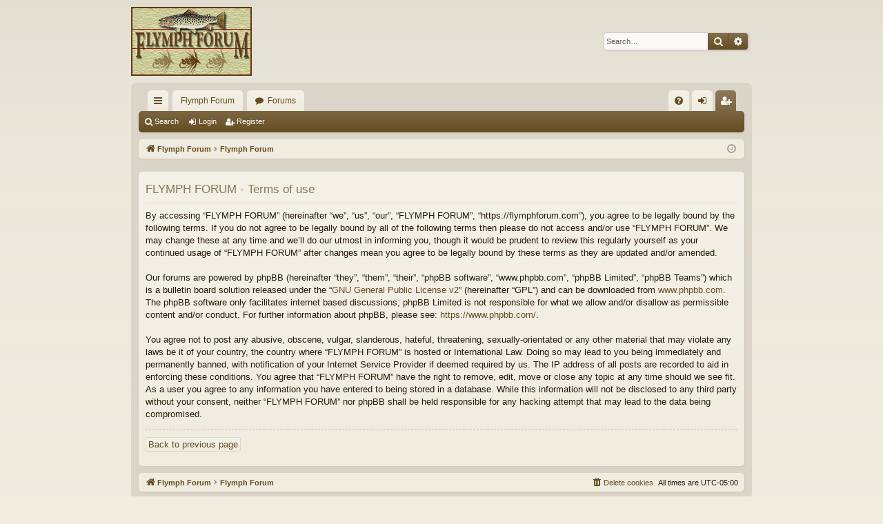

--- FILE ---
content_type: text/html; charset=UTF-8
request_url: https://flymphforum.com/ucp.php?mode=terms&sid=28caf66699965d1e0ebc61a142e0bbd4
body_size: 3754
content:
<!DOCTYPE html>
<html dir="ltr" lang="en-gb">
<head>
<meta charset="utf-8" />
<meta http-equiv="X-UA-Compatible" content="IE=edge" />
<meta name="viewport" content="width=device-width, initial-scale=1" />

<title>FLYMPH FORUM - User Control Panel - Terms of use</title>







<link href="./assets/css/font-awesome.min.css?assets_version=28" rel="stylesheet">
<link href="./styles/latte/theme/stylesheet.css?assets_version=28" rel="stylesheet">




<!--[if lte IE 9]>
	<link href="./styles/latte/theme/tweaks.css?assets_version=28" rel="stylesheet">
<![endif]-->





</head>
<body id="phpbb" class="nojs notouch section-ucp ltr " data-online-text="Online">


	<a id="top" class="top-anchor" accesskey="t"></a>
	<div id="page-header" class="page-width">
		<div class="headerbar" role="banner">
					<div class="inner">

			<div id="site-description" class="site-description">
				<a id="logo" class="logo" href="https://flymphforum.com" title="Flymph Forum"><img src="./styles/latte/theme/images/logo.png" data-src-hd="./styles/latte/theme/images/logo_hd.png" alt="FLYMPH FORUM"/></a>
				<p class="sitename">FLYMPH FORUM</p>
				<p>A forum to discuss tying and fishing wingless wet flies and other soft hackle fly patterns</p>
				<p class="skiplink"><a href="#start_here">Skip to content</a></p>
			</div>

															<div id="search-box" class="search-box search-header" role="search">
				<form action="./search.php?sid=c9c9502c7c250727506b38d90590713b" method="get" id="search">
				<fieldset>
					<input name="keywords" id="keywords" type="search" maxlength="128" title="Search for keywords" class="inputbox search tiny" size="20" value="" placeholder="Search…" />
					<button class="button button-search" type="submit" title="Search">
						<i class="icon fa-search fa-fw" aria-hidden="true"></i><span class="sr-only">Search</span>
					</button>
					<a href="./search.php?sid=c9c9502c7c250727506b38d90590713b" class="button button-search-end" title="Advanced search">
						<i class="icon fa-cog fa-fw" aria-hidden="true"></i><span class="sr-only">Advanced search</span>
					</a>
					<input type="hidden" name="sid" value="c9c9502c7c250727506b38d90590713b" />

				</fieldset>
				</form>
			</div>
									
			</div>
					</div>

</div>
<div id="wrap" class="page-width">
<div>

				


<div class="navbar tabbed not-static" role="navigation">
	<div class="inner page-width">
		<div class="nav-tabs" data-current-page="register">
			<ul class="leftside">
				<li id="quick-links" class="quick-links tab responsive-menu dropdown-container">
					<a href="#" class="nav-link dropdown-trigger">Quick links</a>
					<div class="dropdown">
						<div class="pointer"><div class="pointer-inner"></div></div>
						<ul class="dropdown-contents" role="menu">
								
			<li class="separator"></li>
													<li>
								<a href="./search.php?search_id=unanswered&amp;sid=c9c9502c7c250727506b38d90590713b" role="menuitem">
									<i class="icon fa-file-o fa-fw icon-gray" aria-hidden="true"></i><span>Unanswered topics</span>
								</a>
							</li>
							<li>
								<a href="./search.php?search_id=active_topics&amp;sid=c9c9502c7c250727506b38d90590713b" role="menuitem">
									<i class="icon fa-file-o fa-fw icon-blue" aria-hidden="true"></i><span>Active topics</span>
								</a>
							</li>
							<li class="separator"></li>
							<li>
								<a href="./search.php?sid=c9c9502c7c250727506b38d90590713b" role="menuitem">
									<i class="icon fa-search fa-fw" aria-hidden="true"></i><span>Search</span>
								</a>
							</li>	
	
													</ul>
					</div>
				</li>
													<li class="tab home" data-responsive-class="small-icon icon-home">
						<a class="nav-link" href="https://flymphforum.com" data-navbar-reference="home">Flymph Forum</a>
					</li>
								<li class="tab forums selected" data-responsive-class="small-icon icon-forums">
					<a class="nav-link" href="./index.php?sid=c9c9502c7c250727506b38d90590713b">Forums</a>
				</li>
											</ul>
			<ul class="rightside" role="menu">
								<li class="tab faq" data-select-match="faq" data-responsive-class="small-icon icon-faq">
					<a class="nav-link" href="/app.php/help/faq?sid=c9c9502c7c250727506b38d90590713b" rel="help" title="Frequently Asked Questions" role="menuitem">
						<i class="icon fa-question-circle fa-fw" aria-hidden="true"></i><span>FAQ</span>
					</a>
				</li>
																									<li class="tab login"  data-skip-responsive="true" data-select-match="login"><a class="nav-link" href="./ucp.php?mode=login&amp;redirect=ucp.php%3Fmode%3Dterms&amp;sid=c9c9502c7c250727506b38d90590713b" title="Login" accesskey="x" role="menuitem">Login</a></li>
											<li class="tab register" data-skip-responsive="true" data-select-match="register"><a class="nav-link" href="./ucp.php?mode=register&amp;sid=c9c9502c7c250727506b38d90590713b" role="menuitem">Register</a></li>
																	</ul>
		</div>
	</div>
</div>

<div class="navbar secondary">
	<ul role="menubar">
											<li class="small-icon icon-search"><a href="./search.php?sid=c9c9502c7c250727506b38d90590713b">Search</a></li>
														<li class="small-icon icon-login"><a href="./ucp.php?mode=login&amp;redirect=ucp.php%3Fmode%3Dterms&amp;sid=c9c9502c7c250727506b38d90590713b" title="Login">Login</a></li>
									<li class="small-icon icon-register"><a href="./ucp.php?mode=register&amp;sid=c9c9502c7c250727506b38d90590713b">Register</a></li>
									
			</ul>
</div>

	<div class="navbar">
	<ul id="nav-breadcrumbs" class="nav-breadcrumbs linklist navlinks" role="menubar">
						<li class="breadcrumbs">
							<span class="crumb"><a href="https://flymphforum.com" itemtype="http://data-vocabulary.org/Breadcrumb" itemscope="" data-navbar-reference="home" itemprop="url"><i class="icon fa-home fa-fw" aria-hidden="true"></i><span itemprop="title">Flymph Forum</span></a></span>
									<span class="crumb" itemtype="http://data-vocabulary.org/Breadcrumb" itemscope=""><a href="./index.php?sid=c9c9502c7c250727506b38d90590713b" accesskey="h" data-navbar-reference="index" itemprop="url"><span itemprop="title">Flymph Forum</span></a></span>
								</li>
		
					<li class="rightside responsive-search">
				<a href="./search.php?sid=c9c9502c7c250727506b38d90590713b" title="View the advanced search options" role="menuitem">
					<i class="icon fa-search fa-fw" aria-hidden="true"></i><span class="sr-only">Search</span>
				</a>
			</li>
				<li class="rightside dropdown-container icon-only">
			<a href="#" class="dropdown-trigger time" title="It is currently Thu Jan 22, 2026 11:15 pm"><i class="fa fa-clock-o"></i></a>
			<div class="dropdown">
				<div class="pointer"><div class="pointer-inner"></div></div>
				<ul class="dropdown-contents">
					<li>It is currently Thu Jan 22, 2026 11:15 pm</li>
					<li>All times are <span title="UTC-5">UTC-05:00</span></li>
				</ul>
			</div>
		</li>
	</ul>
</div>

		</div>


	
	<a id="start_here" class="anchor"></a>
	<div id="page-body" class="page-body" role="main">
		
		
		

	<div class="panel">
		<div class="inner">
		<div class="content">
			<h2 class="sitename-title">FLYMPH FORUM - Terms of use</h2>
			<p>By accessing “FLYMPH FORUM” (hereinafter “we”, “us”, “our”, “FLYMPH FORUM”, “https://flymphforum.com”), you agree to be legally bound by the following terms. If you do not agree to be legally bound by all of the following terms then please do not access and/or use “FLYMPH FORUM”. We may change these at any time and we’ll do our utmost in informing you, though it would be prudent to review this regularly yourself as your continued usage of “FLYMPH FORUM” after changes mean you agree to be legally bound by these terms as they are updated and/or amended.
	<br><br>
	Our forums are powered by phpBB (hereinafter “they”, “them”, “their”, “phpBB software”, “www.phpbb.com”, “phpBB Limited”, “phpBB Teams”) which is a bulletin board solution released under the “<a href="http://opensource.org/licenses/gpl-2.0.php">GNU General Public License v2</a>” (hereinafter “GPL”) and can be downloaded from <a href="https://www.phpbb.com/">www.phpbb.com</a>. The phpBB software only facilitates internet based discussions; phpBB Limited is not responsible for what we allow and/or disallow as permissible content and/or conduct. For further information about phpBB, please see: <a href="https://www.phpbb.com/">https://www.phpbb.com/</a>.
	<br><br>
	You agree not to post any abusive, obscene, vulgar, slanderous, hateful, threatening, sexually-orientated or any other material that may violate any laws be it of your country, the country where “FLYMPH FORUM” is hosted or International Law. Doing so may lead to you being immediately and permanently banned, with notification of your Internet Service Provider if deemed required by us. The IP address of all posts are recorded to aid in enforcing these conditions. You agree that “FLYMPH FORUM” have the right to remove, edit, move or close any topic at any time should we see fit. As a user you agree to any information you have entered to being stored in a database. While this information will not be disclosed to any third party without your consent, neither “FLYMPH FORUM” nor phpBB shall be held responsible for any hacking attempt that may lead to the data being compromised.
	</p>
			<hr class="dashed" />
			<p><a href="./ucp.php?mode=login&amp;sid=c9c9502c7c250727506b38d90590713b" class="button2">Back to previous page</a></p>
		</div>
		</div>
	</div>


			</div>


	<div class="navbar" role="navigation">
	<div class="inner">

	<ul id="nav-footer" class="nav-footer linklist" role="menubar">
		<li class="breadcrumbs">
							<span class="crumb"><a href="https://flymphforum.com" data-navbar-reference="home"><i class="icon fa-home fa-fw" aria-hidden="true"></i><span>Flymph Forum</span></a></span>									<span class="crumb"><a href="./index.php?sid=c9c9502c7c250727506b38d90590713b" data-navbar-reference="index"><span>Flymph Forum</span></a></span>					</li>
		
				<li class="rightside">All times are <span title="UTC-5">UTC-05:00</span></li>
							<li class="rightside">
				<a href="./ucp.php?mode=delete_cookies&amp;sid=c9c9502c7c250727506b38d90590713b" data-ajax="true" data-refresh="true" role="menuitem">
					<i class="icon fa-trash fa-fw" aria-hidden="true"></i><span>Delete cookies</span>
				</a>
			</li>
														</ul>

	</div>
</div>
</div>

<div id="page-footer" class="page-width" role="contentinfo">
	
	<div class="copyright">
				Powered by <a href="https://www.phpbb.com/">phpBB</a>&reg; Forum Software &copy; phpBB Limited
		<br />Style by <a href="http://www.artodia.com/" rel="nofollow">Arty</a> - Update phpBB 3.2 by MrGaby<br />Sponsored by <a href="https://jimsflyco.com/">Jimsflyco.com</a>
									</div>

	<div id="darkenwrapper" class="darkenwrapper" data-ajax-error-title="AJAX error" data-ajax-error-text="Something went wrong when processing your request." data-ajax-error-text-abort="User aborted request." data-ajax-error-text-timeout="Your request timed out; please try again." data-ajax-error-text-parsererror="Something went wrong with the request and the server returned an invalid reply.">
		<div id="darken" class="darken">&nbsp;</div>
	</div>

	<div id="phpbb_alert" class="phpbb_alert" data-l-err="Error" data-l-timeout-processing-req="Request timed out.">
		<a href="#" class="alert_close">
		</a>
		<h3 class="alert_title">&nbsp;</h3><p class="alert_text"></p>
	</div>
	<div id="phpbb_confirm" class="phpbb_alert">
		<a href="#" class="alert_close">
		</a>
		<div class="alert_text"></div>
	</div>
</div>


<div>
	<a id="bottom" class="anchor" accesskey="z"></a>
	</div>

<script type="text/javascript" src="./assets/javascript/jquery-3.5.1.min.js?assets_version=28"></script>
<script type="text/javascript" src="./assets/javascript/core.js?assets_version=28"></script>



<script src="./styles/latte/template/forum_fn.js?assets_version=28"></script>
<script src="./styles/latte/template/ajax.js?assets_version=28"></script>



</body>
</html>
